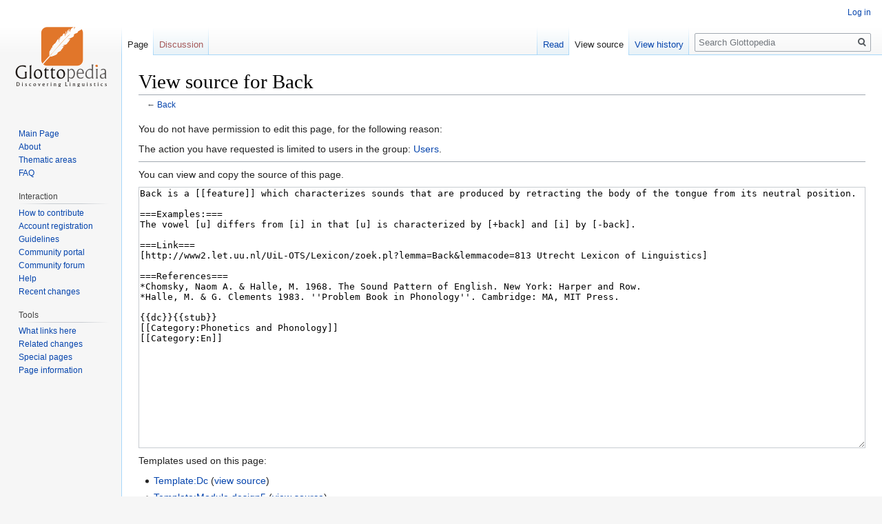

--- FILE ---
content_type: text/html; charset=UTF-8
request_url: http://www.glottopedia.org/index.php?title=Back&action=edit
body_size: 4124
content:
<!DOCTYPE html>
<html class="client-nojs" lang="en" dir="ltr">
<head>
<meta charset="UTF-8"/>
<title>View source for Back - Glottopedia</title>
<script>document.documentElement.className="client-js";RLCONF={"wgCanonicalNamespace":"","wgCanonicalSpecialPageName":!1,"wgNamespaceNumber":0,"wgPageName":"Back","wgTitle":"Back","wgCurRevisionId":16263,"wgRevisionId":0,"wgArticleId":2327,"wgIsArticle":!1,"wgIsRedirect":!1,"wgAction":"edit","wgUserName":null,"wgUserGroups":["*"],"wgCategories":[],"wgBreakFrames":!0,"wgPageContentLanguage":"en","wgPageContentModel":"wikitext","wgSeparatorTransformTable":["",""],"wgDigitTransformTable":["",""],"wgDefaultDateFormat":"dmy","wgMonthNames":["","January","February","March","April","May","June","July","August","September","October","November","December"],"wgMonthNamesShort":["","Jan","Feb","Mar","Apr","May","Jun","Jul","Aug","Sep","Oct","Nov","Dec"],"wgRelevantPageName":"Back","wgRelevantArticleId":2327,"wgRequestId":"dab317b4e30c581d838c35f1","wgCSPNonce":!1,"wgIsProbablyEditable":!1,"wgRelevantPageIsProbablyEditable":!1,"wgRestrictionEdit":[],"wgRestrictionMove":[],
"wgMediaViewerOnClick":!0,"wgMediaViewerEnabledByDefault":!0};RLSTATE={"site.styles":"ready","noscript":"ready","user.styles":"ready","user":"ready","user.options":"ready","user.tokens":"loading","mediawiki.legacy.shared":"ready","mediawiki.legacy.commonPrint":"ready","mediawiki.skinning.interface":"ready","skins.vector.styles":"ready"};RLPAGEMODULES=["mediawiki.action.edit.collapsibleFooter","site","mediawiki.page.startup","mediawiki.page.ready","mediawiki.searchSuggest","skins.vector.js"];</script>
<script>(RLQ=window.RLQ||[]).push(function(){mw.loader.implement("user.tokens@tffin",function($,jQuery,require,module){/*@nomin*/mw.user.tokens.set({"editToken":"+\\","patrolToken":"+\\","watchToken":"+\\","csrfToken":"+\\"});
});});</script>
<link rel="stylesheet" href="/load.php?lang=en&amp;modules=mediawiki.legacy.commonPrint%2Cshared%7Cmediawiki.skinning.interface%7Cskins.vector.styles&amp;only=styles&amp;skin=vector"/>
<script async="" src="/load.php?lang=en&amp;modules=startup&amp;only=scripts&amp;raw=1&amp;skin=vector"></script>
<meta name="generator" content="MediaWiki 1.34.2"/>
<meta name="robots" content="noindex,nofollow"/>
<link rel="shortcut icon" href="/favicon.ico"/>
<link rel="search" type="application/opensearchdescription+xml" href="/opensearch_desc.php" title="Glottopedia (en)"/>
<link rel="EditURI" type="application/rsd+xml" href="http://glottopedia.org/api.php?action=rsd"/>
<link rel="alternate" type="application/atom+xml" title="Glottopedia Atom feed" href="/index.php?title=Special:RecentChanges&amp;feed=atom"/>
<!--[if lt IE 9]><script src="/resources/lib/html5shiv/html5shiv.js"></script><![endif]-->
</head>
<body class="mediawiki ltr sitedir-ltr mw-hide-empty-elt ns-0 ns-subject page-Back rootpage-Back skin-vector action-edit">
<div id="mw-page-base" class="noprint"></div>
<div id="mw-head-base" class="noprint"></div>
<div id="content" class="mw-body" role="main">
	<a id="top"></a>
	
	<div class="mw-indicators mw-body-content">
</div>

	<h1 id="firstHeading" class="firstHeading" lang="en">View source for Back</h1>
	
	<div id="bodyContent" class="mw-body-content">
		
		<div id="contentSub">← <a href="/index.php/Back" title="Back">Back</a></div>
		
		
		
		<div id="jump-to-nav"></div>
		<a class="mw-jump-link" href="#mw-head">Jump to navigation</a>
		<a class="mw-jump-link" href="#p-search">Jump to search</a>
		<div id="mw-content-text"><p>You do not have permission to edit this page, for the following reason:
</p>
<div class="permissions-errors">
<p>The action you have requested is limited to users in the group: <a href="/index.php/Glottopedia:Users" title="Glottopedia:Users">Users</a>.
</p>
</div><hr />
<p>You can view and copy the source of this page.
</p><textarea readonly="" accesskey="," id="wpTextbox1" cols="80" rows="25" style="" class="mw-editfont-monospace" lang="en" dir="ltr" name="wpTextbox1">Back is a [[feature]] which characterizes sounds that are produced by retracting the body of the tongue from its neutral position. 

===Examples:===
The vowel [u] differs from [i] in that [u] is characterized by [+back] and [i] by [-back].

===Link===
[http://www2.let.uu.nl/UiL-OTS/Lexicon/zoek.pl?lemma=Back&amp;lemmacode=813 Utrecht Lexicon of Linguistics] 

===References===
*Chomsky, Naom A. &amp; Halle, M. 1968. The Sound Pattern of English. New York: Harper and Row. 
*Halle, M. &amp; G. Clements 1983. ''Problem Book in Phonology''. Cambridge: MA, MIT Press.

{{dc}}{{stub}}
[[Category:Phonetics and Phonology]]
[[Category:En]]
</textarea><div class="templatesUsed"><div class="mw-templatesUsedExplanation"><p>Templates used on this page:
</p></div><ul>
<li><a href="/index.php/Template:Dc" title="Template:Dc">Template:Dc</a> (<a href="/index.php?title=Template:Dc&amp;action=edit" title="Template:Dc">view source</a>) </li><li><a href="/index.php/Template:Module_design5" title="Template:Module design5">Template:Module design5</a> (<a href="/index.php?title=Template:Module_design5&amp;action=edit" title="Template:Module design5">view source</a>) </li><li><a href="/index.php/Template:Stub" title="Template:Stub">Template:Stub</a> (<a href="/index.php?title=Template:Stub&amp;action=edit" title="Template:Stub">view source</a>) </li></ul></div><p id="mw-returnto">Return to <a href="/index.php/Back" title="Back">Back</a>.</p>
</div>
		
		<div class="printfooter">Retrieved from "<a dir="ltr" href="http://glottopedia.org/index.php/Back">http://glottopedia.org/index.php/Back</a>"</div>
		
		<div id="catlinks" class="catlinks catlinks-allhidden" data-mw="interface"></div>
		<div class="visualClear"></div>
		
	</div>
</div>


		<div id="mw-navigation">
			<h2>Navigation menu</h2>
			<div id="mw-head">
									<div id="p-personal" role="navigation" aria-labelledby="p-personal-label">
						<h3 id="p-personal-label">Personal tools</h3>
						<ul>
							<li id="pt-login"><a href="/index.php?title=Special:UserLogin&amp;returnto=Back&amp;returntoquery=action%3Dedit" title="You are encouraged to log in; however, it is not mandatory [o]" accesskey="o">Log in</a></li>						</ul>
					</div>
									<div id="left-navigation">
										<div id="p-namespaces" role="navigation" class="vectorTabs" aria-labelledby="p-namespaces-label">
						<h3 id="p-namespaces-label">Namespaces</h3>
						<ul>
							<li id="ca-nstab-main" class="selected"><span><a href="/index.php/Back" title="View the content page [c]" accesskey="c">Page</a></span></li><li id="ca-talk" class="new"><span><a href="/index.php?title=Talk:Back&amp;action=edit&amp;redlink=1" rel="discussion" title="Discussion about the content page (page does not exist) [t]" accesskey="t">Discussion</a></span></li>						</ul>
					</div>
										<div id="p-variants" role="navigation" class="vectorMenu emptyPortlet" aria-labelledby="p-variants-label">
												<input type="checkbox" class="vectorMenuCheckbox" aria-labelledby="p-variants-label" />
						<h3 id="p-variants-label">
							<span>Variants</span>
						</h3>
						<ul class="menu">
													</ul>
					</div>
									</div>
				<div id="right-navigation">
										<div id="p-views" role="navigation" class="vectorTabs" aria-labelledby="p-views-label">
						<h3 id="p-views-label">Views</h3>
						<ul>
							<li id="ca-view" class="collapsible"><span><a href="/index.php/Back">Read</a></span></li><li id="ca-viewsource" class="collapsible selected"><span><a href="/index.php?title=Back&amp;action=edit" title="This page is protected.&#10;You can view its source [e]" accesskey="e">View source</a></span></li><li id="ca-history" class="collapsible"><span><a href="/index.php?title=Back&amp;action=history" title="Past revisions of this page [h]" accesskey="h">View history</a></span></li>						</ul>
					</div>
										<div id="p-cactions" role="navigation" class="vectorMenu emptyPortlet" aria-labelledby="p-cactions-label">
						<input type="checkbox" class="vectorMenuCheckbox" aria-labelledby="p-cactions-label" />
						<h3 id="p-cactions-label"><span>More</span></h3>
						<ul class="menu">
													</ul>
					</div>
										<div id="p-search" role="search">
						<h3>
							<label for="searchInput">Search</label>
						</h3>
						<form action="/index.php" id="searchform">
							<div id="simpleSearch">
								<input type="search" name="search" placeholder="Search Glottopedia" title="Search Glottopedia [f]" accesskey="f" id="searchInput"/><input type="hidden" value="Special:Search" name="title"/><input type="submit" name="fulltext" value="Search" title="Search the pages for this text" id="mw-searchButton" class="searchButton mw-fallbackSearchButton"/><input type="submit" name="go" value="Go" title="Go to a page with this exact name if it exists" id="searchButton" class="searchButton"/>							</div>
						</form>
					</div>
									</div>
			</div>
			<div id="mw-panel">
				<div id="p-logo" role="banner"><a class="mw-wiki-logo" href="/index.php/Main_Page" title="Visit the main page"></a></div>
						<div class="portal" role="navigation" id="p-Navigation" aria-labelledby="p-Navigation-label">
			<h3 id="p-Navigation-label">Navigation</h3>
			<div class="body">
								<ul>
					<li id="n-Main-Page"><a href="/index.php/Main_Page">Main Page</a></li><li id="n-About"><a href="/index.php/Glottopedia:About">About</a></li><li id="n-Thematic-areas"><a href="/index.php/Portal:List_of_portals">Thematic areas</a></li><li id="n-FAQ"><a href="/index.php/Glottopedia:Frequently_asked_questions">FAQ</a></li>				</ul>
							</div>
		</div>
			<div class="portal" role="navigation" id="p-Interaction" aria-labelledby="p-Interaction-label">
			<h3 id="p-Interaction-label">Interaction</h3>
			<div class="body">
								<ul>
					<li id="n-How-to-contribute"><a href="/index.php/Glottopedia:How_to_contribute">How to contribute</a></li><li id="n-Account-registration"><a href="/index.php/Glottopedia:Creating_an_account">Account registration</a></li><li id="n-Guidelines"><a href="/index.php/Glottopedia:Guidelines">Guidelines</a></li><li id="n-Community-portal"><a href="/index.php/Glottopedia:Community_portal">Community portal</a></li><li id="n-Community-forum"><a href="/index.php/Glottopedia:Forum">Community forum</a></li><li id="n-Help"><a href="/index.php/Help:Contents" title="The place to find out">Help</a></li><li id="n-Recent-changes"><a href="/index.php/Special:RecentChanges">Recent changes</a></li>				</ul>
							</div>
		</div>
			<div class="portal" role="navigation" id="p-tb" aria-labelledby="p-tb-label">
			<h3 id="p-tb-label">Tools</h3>
			<div class="body">
								<ul>
					<li id="t-whatlinkshere"><a href="/index.php/Special:WhatLinksHere/Back" title="A list of all wiki pages that link here [j]" accesskey="j">What links here</a></li><li id="t-recentchangeslinked"><a href="/index.php/Special:RecentChangesLinked/Back" rel="nofollow" title="Recent changes in pages linked from this page [k]" accesskey="k">Related changes</a></li><li id="t-specialpages"><a href="/index.php/Special:SpecialPages" title="A list of all special pages [q]" accesskey="q">Special pages</a></li><li id="t-info"><a href="/index.php?title=Back&amp;action=info" title="More information about this page">Page information</a></li>				</ul>
							</div>
		</div>
				</div>
		</div>
				<div id="footer" role="contentinfo">
						<ul id="footer-places">
								<li id="footer-places-privacy"><a href="/index.php/Glottopedia:Privacy_policy" title="Glottopedia:Privacy policy">Privacy policy</a></li>
								<li id="footer-places-about"><a href="/index.php/Glottopedia:About" title="Glottopedia:About">About Glottopedia</a></li>
								<li id="footer-places-disclaimer"><a href="/index.php/Glottopedia:General_disclaimer" title="Glottopedia:General disclaimer">Disclaimers</a></li>
							</ul>
										<ul id="footer-icons" class="noprint">
										<li id="footer-poweredbyico">
						<a href="https://www.mediawiki.org/"><img src="/resources/assets/poweredby_mediawiki_88x31.png" alt="Powered by MediaWiki" srcset="/resources/assets/poweredby_mediawiki_132x47.png 1.5x, /resources/assets/poweredby_mediawiki_176x62.png 2x" width="88" height="31"/></a>					</li>
									</ul>
						<div style="clear: both;"></div>
		</div>
		

<script>(RLQ=window.RLQ||[]).push(function(){mw.config.set({"wgBackendResponseTime":481});});</script>
</body>
</html>
